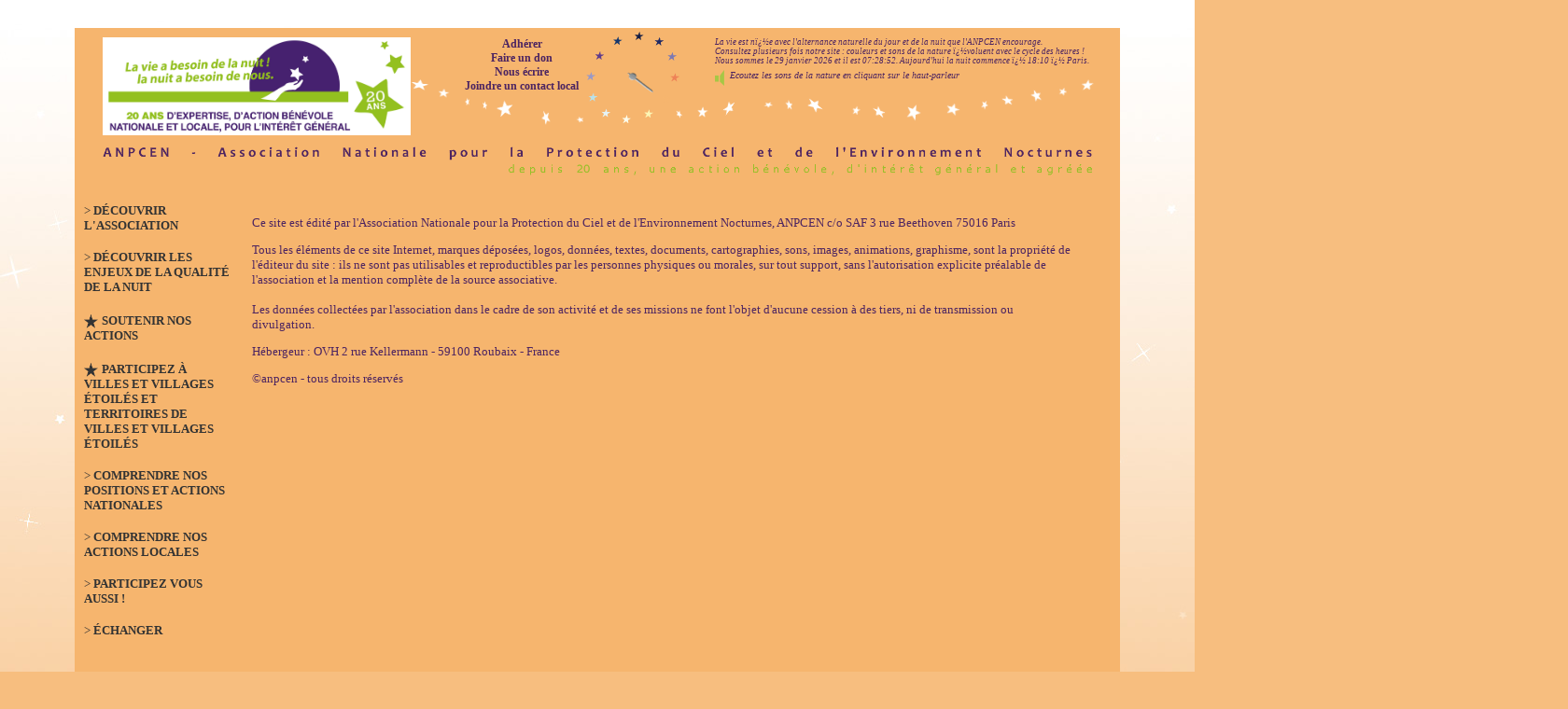

--- FILE ---
content_type: text/html
request_url: https://www.anpcen.fr/?id_rub=137
body_size: 4588
content:
<!DOCTYPE HTML PUBLIC "-//W3C//DTD HTML 4.01 Transitional//EN" "https://www.w3.org/TR/html4/loose.dtd">

<HTML lang="fr">
<HEAD>
<link rel="icon" type="image/gif" href="favicon.gif">
<link rel="apple-touch-icon" sizes="120x120" href="/apple-touch-icon-120x120-precomposed.png" /> 
<link rel="apple-touch-icon" sizes="152x152" href="/apple-touch-icon-152x152-precomposed.png" />
<meta http-equiv="Content-Type" content="text/html; charset=iso-8859-1">
<title>Mentions légales</title>
<meta name="description" lang="fr" content=" ANPCEN,">
<meta name="Author" content="ANPCEN">
<script type="text/javascript">
function horloge(){
                var div = document.getElementById("horloge");
                var heure = new Date();
                var hours = (heure.getHours()<10)?"0"+heure.getHours():heure.getHours();
                var minutes = (heure.getMinutes()<10)?"0"+heure.getMinutes():heure.getMinutes();
                var seconds = (heure.getSeconds()<10)?"0"+heure.getSeconds():heure.getSeconds();
                div.firstChild.nodeValue = hours+":"+minutes+":"+seconds;
                window.setTimeout("horloge()",1000);
        }
</script>


<meta name=viewport content="width=device-width, initial-scale=0.8">


<style>
a.main {
    font-family:Tahoma;
    font-size:14px;
    font-weight:bold;
    text-decoration: none;
    font-style:none;
    text-transform: none;
COLOR: #4c2461;
}
a.main:hover {
COLOR: #4c2461;
    text-decoration: underline}
a.main:active {
COLOR: #4c2461;
    text-decoration: underline}

a.bandeau {
    font-family:Tahoma;
    font-size:12px;
    font-weight:bold;
    text-decoration: none;
    font-style:none;
    text-transform: none;
COLOR: #4c2461;
}
a.bandeau:hover {
COLOR: #4c2461;
    text-decoration: underline}
a.bandeau:active {
COLOR: #4c2461;
    text-decoration: underline}

a.navig {
    font-family:Tahoma;
    font-size:11px;
    font-weight:bold;
    text-decoration: none;
    font-style:none;
    text-transform: none;
COLOR: #4c2461;
}
a.navig:hover {
COLOR: #4c2461;
    text-decoration: underline}
a.navig:active {
COLOR: #4c2461;
    text-decoration: underline}

a.baspage {
    font-family:Tahoma;
    font-size:9px;
    font-weight:none;
    text-decoration: none;
    font-style:none;
    text-transform: none;
COLOR: #4c2461;
}
a.baspage:hover {
COLOR: #4c2461;
    text-decoration: underline}
a.baspage:active {
COLOR: #4c2461;
    text-decoration: underline}

a.rubrique {
    font-family: Tahoma;
    font-size: 13px;
    font-weight: bold;
    text-transform: uppercase;
    text-decoration: none;
    font-style: none;
COLOR: #4c2461;
}
a.rubrique:hover {
COLOR: #4c2461;
    text-decoration: underline}
a.rubrique:active {
COLOR: #4c2461;
    text-decoration: underline}

a.ssrubrique {
    font-family: Tahoma;
    font-size: 12px;
    font-weight: bold;
    text-transform: none;
    text-decoration: none;
    font-style: none;
COLOR: #4c2461;
}
a.ssrubrique:hover {
COLOR: #4c2461;
    text-decoration: underline}
a.ssrubrique:active {
COLOR: #4c2461;
    text-decoration: underline}

.title {
    font-family: Tahoma;
    font-size: 15px;
    font-weight: bold;
    text-transform: none;
    text-decoration: none;
    font-style: none;
COLOR: #;
}

.subtitle {
    font-family: Tahoma;
    font-size: 14px;
    font-weight: none;
    text-transform: none;
    text-decoration: none;
    font-style: italic;
COLOR: #;
}

.precision {
    font-family: Tahoma;
    font-size: 9px;
    font-weight: none;
    text-transform: none;
    text-decoration: none;
    font-style: none;
COLOR: #;
}

.form {
    font-family: Tahoma;
    font-size: 10px;
    color: 272727;
    font-weight: normal;
    text-decoration: none;
    background-color: #FFFFFF ;
    border-bottom-color: #666666;
    border-bottom-width: 1px;
    border-left-width: 1px;
    border-left-color: #666666;
    border-right-color: #666666;
    border-right-width: 1px;
    border-top-color: #666666;
    border-top-width: 1px;
    border-style: solid;
}

.border {
  border-style: none;
  }

</style>



</HEAD>


<BODY topmargin="30px" bottommargin="30px" rightmargin="0" leftmargin="30px" bgcolor=#F7BE7F id="txt" >


<img src="images/20130519225920_at84sn_image213.jpg" id="yourImgId" border="0" style="position:absolute;z-index:1;left:0;top:0" oncontextmenu="return false" ondrag="return false" onmousedown="return false" >
<SCRIPT LANGUAGE=JavaScript>
var yourImg = document.getElementById('yourImgId');
if(yourImg && yourImg.style) {
    yourImg.style.width = screen.width;
    yourImg.style.height = offsetHeight;
}
</SCRIPT>


<table align="center" valign="middle" style="position:relative;z-index:3" width="76%" border="0" cellpadding="0" cellspacing="0" bgcolor="#F6B56E">
<tr>

<td width="1080" height="150" align="center" valign="middle">
<!-- Bandeau Logo-?ph?m?ride-identification -->
<table height="150" width="1080" cellspacing="0" border="0" style='background-image: url("images/20130520003635_tug2el_image237.png");background-repeat:no-repeat;'> 

<tr>

<td height="80" width="330" align="left" valign="top" style="padding-left:10px;padding-right:10px;padding-top:10px;padding-bottom:10px;">
<a href="?" title="Retour ? la page d'accueil"><img src="images/LOGO-ANPCEN-20-ANS-LIGNE-blc.jpg" border="0" width="330" align="middle" oncontextmenu="return false" ondrag="return false" onmousedown="return false"></a>

</td>
<td height="90" width="20" align="center" valign="top" style="padding-left:10px;padding-right:10px;padding-top:10px;padding-bottom:10px;"></td>
<td height="90" width="130" align="center" valign="top" style="padding-left:10px;padding-right:10px;padding-top:10px;padding-bottom:10px;">
<!--  <a href="?" target="_self" class="bandeau">Page d'accueil</a>  --> 

<a href="?id_rub=98&id_ss_rub=28" target="_self" class="bandeau">Adhérer</a><br>
<a href="?id_rub=98&id_ss_rub=132" target="_self" class="bandeau">Faire un don</a><br>
<a href="?id_rub=98&id_ss_rub=26" target="_self" class="bandeau">Nous écrire</a><br>
<a href="?id_rub=96&id_ss_rub=114" target="_self" class="bandeau">Joindre un contact local</a>

</td>

<td height="80" width="113" align="left" valign="top" style="padding-left:10px;padding-right:10px;padding-top:10px;padding-bottom:10px;">
</td>
<td height="80" width="425" align="left" valign="top" style="padding-left:10px;padding-right:10px;padding-top:10px;padding-bottom:5px;">

<i><font face="Tahoma" size="1" color="#4c2461"><span class="precision">
La vie est nï¿½e avec l'alternance naturelle du jour et de la nuit que l'ANPCEN encourage.<br>
Consultez plusieurs fois notre site : couleurs et sons de la nature ï¿½voluent avec le cycle des heures !<br>
Nous sommes le 29 janvier 2026 et il est <div id=horloge style="display:inline"> </div>.
<script type="text/javascript">
horloge();
</script>
<i><font face="Tahoma" size="1" color="#4c2461"><span class="precision">
Aujourd'hui la nuit commence ï¿½ 18:10 ï¿½ Paris.</font></i>
<br>
<a href="?mettre_son=1&id_rub=137&id_ss_rub=" target="_self" class="main"><img src="images/20121001011850_4vng3t_image58.png" height="17" border="0" style="margin-top:5px;vertical-align:middle;" oncontextmenu="return false" ondrag="return false" onmousedown="return false"></a>
<i>&nbsp;&nbsp;<font face="Tahoma" size="1" color="#4c2461">Ecoutez les sons de la nature en cliquant sur le haut-parleur</font></i>
</span>
</td>
</tr>

<tr>
<td colspan="5" height="20" width="1060" align="justify" style="padding-left:10px;padding-right:10px;padding-top:0;padding-bottom:30px;" valign="middle">
<a href="?" title="Retour ? la page d'accueil"><img src="images/ANPCEN-20-ANS.png" border="0" width="1060" oncontextmenu="return false" ondrag="return false" onmousedown="return false"></a>
</td>
</tr>
</table>

</td>
</tr>

<tr>
<td width="1080" height="566px" align="left" valign="middle">
<!-- Bande des menus et cadres --> 

<table width="1080" height="566px" cellpadding="0" cellspacing="0" border="0">
<tr>
<div  >
<td id="test" width="180" height="566px" align="left" valign="top" style="padding-left:10px;padding-right:10px;">
<font face="Tahoma" size="2" color="#333333">> </font><a href="?id_rub=1&rub=découvrir-l-association&ssrub=" target="_self" class="rubrique"><font color="#333333">Découvrir l'association</font></a>
<br><br><font face="Tahoma" size="2" color="#333333">> </font><a href="?id_rub=11&rub=découvrir-les-enjeux-de-la-qualité-de-la-nuit&ssrub=" target="_self" class="rubrique"><font color="#333333">Découvrir les enjeux de la qualité de la nuit</font></a>
<br><br><img src="images/20130120174057_4nwqwc_image32.png" border="0" width="15" style="vertical-align:middle;" oncontextmenu="return false" ondrag="return false" onmousedown="return false">  <a href="?id_rub=98&rub=soutenir-nos-actions&ssrub=" target="_self" class="rubrique"><font color="#333333">Soutenir nos actions</font></a>
<br><br><img src="images/20130120174057_4nwqwc_image32.png" border="0" width="15" style="vertical-align:middle;" oncontextmenu="return false" ondrag="return false" onmousedown="return false">  <a href="?id_rub=19&rub=participez-à-villes-et-villages-étoilés-et-territoires-de-villes-et-villages-étoilés&ssrub=" target="_self" class="rubrique"><font color="#333333">Participez à Villes et Villages étoilés et Territoires de Villes et Villages étoilés</font></a>
<br><br><font face="Tahoma" size="2" color="#333333">> </font><a href="?id_rub=90&rub=comprendre-nos-positions-et-actions-nationales&ssrub=" target="_self" class="rubrique"><font color="#333333">Comprendre nos positions et actions nationales</font></a>
<br><br><font face="Tahoma" size="2" color="#333333">> </font><a href="?id_rub=96&rub=comprendre-nos-actions-locales&ssrub=" target="_self" class="rubrique"><font color="#333333">Comprendre nos actions locales</font></a>
<br><br><font face="Tahoma" size="2" color="#333333">> </font><a href="?id_rub=376&rub=participez-vous-aussi-&ssrub=" target="_self" class="rubrique"><font color="#333333">Participez vous aussi !</font></a>
<br><br><font face="Tahoma" size="2" color="#333333">> </font><a href="?id_rub=122&rub=Échanger&ssrub=" target="_self" class="rubrique"><font color="#333333">Échanger</font></a>
</td>
</div>

<td width="880" align="left" valign="top">
<div STYLE="width:880px;height:566px;margin-top:0;margin-left:0;margin-right:0;margin-bottom:0;padding-left:10px;padding-right:10px;padding-top:0;padding-bottom:0;overflow-y:auto;text-align:left">
<font face="Tahoma" size="2" color="#4c2461">
<p>
	Ce site est &eacute;dit&eacute; par l&#39;Association Nationale pour la Protection du Ciel et de l&#39;Environnement Nocturnes, ANPCEN c/o SAF 3 rue Beethoven 75016 Paris</p>
<p>
	Tous les &eacute;l&eacute;ments de ce site Internet, marques d&eacute;pos&eacute;es, logos, donn&eacute;es, textes, documents, cartographies, sons,&nbsp;images, animations, graphisme, sont la propri&eacute;t&eacute; de l&#39;&eacute;diteur du site : ils ne sont pas utilisables et reproductibles par les personnes physiques ou morales, sur tout support, sans l&#39;autorisation explicite pr&eacute;alable de l&#39;association et la mention compl&egrave;te de la source associative.<br />
	<br />
	Les donn&eacute;es collect&eacute;es par l&#39;association dans le cadre de son activit&eacute; et de ses missions ne font l&#39;objet d&#39;aucune cession &agrave; des tiers, ni de transmission ou divulgation.</p>
<div>
	H&eacute;bergeur : OVH 2 rue Kellermann - 59100 Roubaix - France</div>
<p>
	&copy;anpcen - tous droits r&eacute;serv&eacute;s</p>
</font>
</div>
</td>
</tr>
</table>

</td>
</tr>

<tr>
<td width="1080" height="170" align="left" valign="middle">

<!-- Bandeau fichiers-navigation --> 

<table width="1080" height="170" border="0" cellpadding="0" cellspacing="0">
<tr>
<td width="180" height="140" align="justify" valign="top" style="padding-left:10px;padding-right:10px;padding-top:30px;">
<form action="?" target="_self" method="post">
    <font face="Tahoma" size="2" color="#4c2461"><span class="precision"> Nom : </span></font><input name="ident" type="text" size="7" class="form" style="margin-bottom:1px;">
<font face="Tahoma" size="2" color="#4c2461"><span class="precision">M.d.P. : </span></font><input name="code" type="password" size="7" class="form" style="margin-bottom:1px;">
    <input type="submit" value="OK" size="6" class="form" style="margin-bottom:1px;"><span face="Tahoma" size="2" color="#4c2461">&nbsp;&nbsp;<a href="javascript:popupperduacces()" class="main"><span class="precision"> Identifiants oubliï¿½s</span></a>
        <br><i><span class="precision" style="color: #FFFFFF">Cet accï¿½s ne concerne ni les adhï¿½rents, ni les donateurs</i></span></font>

<SCRIPT LANGUAGE="JavaScript">
function popupperduacces() 
{
window.open("popup/perduacces.php5?coulmainpop=4c2461&fontmainpop=Tahoma&sizemainpop=2&fondpop=F7BE7F","popup","resizable=no,scrollbars=no,location=no,width=500,height=300,top=350,left=400");
}
</SCRIPT> 
</form>
<br>&nbsp;&nbsp;
<a href="?"><img src="images/LOGO-ANPCEN-20-ANS.png" width="200" border="0" style="vertical-align:middle; oncontextmenu="return false" ondrag="return false" onmousedown="return false"></a>

    <br><br>
    <font face="Tahoma" size="2" color="#4c2461"><span class="precision">&nbsp;&nbsp;&nbsp;&nbsp;&nbsp; Nous rejoindre : &nbsp;&nbsp; </span></font>
    <a href="https://twitter.com/anpcen" target="_blank"><img src="icones/twitter.png" border="0" height="30" style="vertical-align:middle;" oncontextmenu="return false" ondrag="return false" onmousedown="return false"></a>
    </td>
<SCRIPT LANGUAGE="JavaScript">
var test=0;
if (test < 2)
{
    var m = document.getElementById("txt");
    m.setAttribute("onselectstart", "return false");
}
</SCRIPT>
<td width="880" height="170" align="left" valign="top">
<div STYLE="width:880px;height:170px;margin-top:0;margin-left:0;margin-right:0;margin-bottom:0;padding-left:10px;padding-right:10px;padding-top:30px;padding-bottom:0;text-align:left">
<table width="100%" height="170" cellspacing="0" cellpadding="0" border="0">
<tr>
<td width="50%" height="170" align="center" valign="middle">
<div style="width:100%;line-height:27px"> 
</div>
</td>

<form action="?" target="_self" method="post">
<td width="40%" height="170" align="center" valign="middle">
<font face="Tahoma" size="2" color="#4c2461"><span class="title">Rechercher : </span></font>
<input type="text" size="18" class="form" value="" name="mot_rech" style="margin-bottom:5px;"> <input type="submit" class="form" value="OK">
<a href="news.xml" target="_blank"><img src="icones/flux_rss.png" border="0" height="20" style="vertical-align:middle;"></a>
<br>
<font face="Tahoma" size="2" color="#4c2461">parmi :</font>
 <select class="form" name="cible_rech" style="margin-bottom:5px;">
<option value="contpage" >Le contenu des pages</option>
<option value="docus" >Les documents du site</option>
<option value="actualites" >Les actualités</option>
<option value="evenements" >Les manifestations locales</option>
<option value="pratiques" >Les bonnes et mauvaises pratiques</option>
<option value="rub-ssrub" >Les noms de rubriques/sous-rubriques</option>
<option value="interviews" >Les interviews</option>
<option value="extinctions" >Les extinctions nocturnes</option>
<option value="cartespollux" >Les cartes de pollution lumineuse</option>
</select>
<br>
 &nbsp;&nbsp;&nbsp;
</form>
<br>
<font face="Tahoma" size="2" color="#4c2461"><span class="title">Traduire avec Google :</span></font>
<br>
<form action="https://translate.google.com/translate" target="_blank" style="display:inline">
<input name="hl" value="fr" type="hidden"><input name="ie" value="UTF8" type="hidden"><input name="oe" value="UTF8" type="hidden"><input name="prev" type="hidden">
<input name="u" value="https://www.anpcen.fr" type="hidden">
<input name="langpair" value="fr|en" type="hidden"><input border=0 src="images/20130120211757_sncrm4_image20.jpg" type="image" align="middle" width="30">
</form>&nbsp;
    
<form action="https://translate.google.com/translate" target="_blank" style="display:inline"> 
<input name="hl" value="fr" type="hidden"><input name="ie" value="UTF8" type="hidden"><input name="oe" value="UTF8" type="hidden"><input name="prev" type="hidden">
<input name="u" value="https://www.anpcen.fr" type="hidden">
<input name="langpair" value="fr|es" type="hidden"><input border=0 src="images/20130120211841_rnt6yf_image29.jpg" type="image" align="middle" width="30">
</form>&nbsp;
<form action="https://translate.google.com/translate" target="_blank" style="display:inline">
<input name="hl" value="fr" type="hidden"><input name="ie" value="UTF8" type="hidden"><input name="oe" value="UTF8" type="hidden"><input name="prev" type="hidden">
<input name="u" value="https://www.anpcen.fr" type="hidden">
<input name="langpair" value="fr|de" type="hidden"><input border=0 src="images/20130120211828_ikwhyf_image22.jpg" type="image" align="middle" width="30">
</form>&nbsp;
<form action="https://translate.google.com/translate" target="_blank" style="display:inline"> 
<input name="hl" value="fr" type="hidden"><input name="ie" value="UTF8" type="hidden"><input name="oe" value="UTF8" type="hidden"><input name="prev" type="hidden">
<input name="u" value="https://www.anpcen.fr" type="hidden">
<input name="langpair" value="fr|it" type="hidden"><input border=0 src="images/20130120211813_kw88th_image23.jpg" type="image" align="middle" width="30">
</form>

</td>



<td width="10%" height="170" align="right" valign="middle">
<table border="0" cellspacing="0" cellpadding="0" width="100%">
<tr>
<td width="50%" height="100%" align="center" valign="middle">
<br><br><img src="images/20181119140046_2m96vt_image1031.jpg" border="0" height="40" align="middle" oncontextmenu="return false" ondrag="return false" onmousedown="return false" ><br><br><img src="images/20130120174156_6sxx3e_image27.jpg" border="0" height="55" align="middle" oncontextmenu="return false" ondrag="return false" onmousedown="return false" ></td>
<td width="50%" height="100%" align="center" valign="middle">
<!-- <a href="news.xml" target="_blank"><img src="icones/flux_rss.png" border="0" height="20" style="vertical-align:middle;" oncontextmenu="return false" ondrag="return false" onmousedown="return false" ></a> -->
<br><br>
<!-- <a href="https://twitter.com/anpcen" target="_blank"><img src="icones/twitter.png" border="0" height="20" style="vertical-align:middle;" oncontextmenu="return false" ondrag="return false" onmousedown="return false" ></a> -->
 
</td>

</tr>
</table>
</td>
</tr>
</table>
</div>
</td>
</tr>
</table>

</td>
</tr>

<tr>
<td height="20" width="1070" align="left" valign="middle" style="padding-left:10px;padding-top:10px;padding-bottom:10px;">
<!-- Bas de page --> 
<font face="Tahoma" size="2" color="#4c2461" align="center"><span class="precision"> <br><br><br>&nbsp;&nbsp;&nbsp;&nbsp;&nbsp;&nbsp;&nbsp;&nbsp;&nbsp;&nbsp;&nbsp;&nbsp;&nbsp;&nbsp;&nbsp;&nbsp;&nbsp;&nbsp;&nbsp;&nbsp;&nbsp;&nbsp;&nbsp;&nbsp;&nbsp;&nbsp;&nbsp;&nbsp;&nbsp;&nbsp;&nbsp;&nbsp;&nbsp;&nbsp;&nbsp;&nbsp;&nbsp;&nbsp;&nbsp;&nbsp;&nbsp;&nbsp;&nbsp;&nbsp;&nbsp; &nbsp;&nbsp;&nbsp;&nbsp;&nbsp;&nbsp;&nbsp;&nbsp;&nbsp;&nbsp;&nbsp;&nbsp;&nbsp;&nbsp;&nbsp;&nbsp;&nbsp;&nbsp;&nbsp;&nbsp;&nbsp;&nbsp;&nbsp;Site internet de l'Association Nationale pour la Protection du Ciel et de l'Environnement Nocturnes (ANPCEN) | 47 connectï¿½(s) | <a href="?mode=impression&id_rub=137&id_ss_rub=" target="_self" class="baspage">Mode impression</a>

| <a href="?id_rub=25" target="_self" class="baspage">Plan du site</a>
| <a href="?id_rub=137" target="_self" class="baspage"><span style="text-decoration:underline">Mentions légales</span></a>
</font>
</span>
</td>
</tr>
</table>
</BODY>




</HTML>